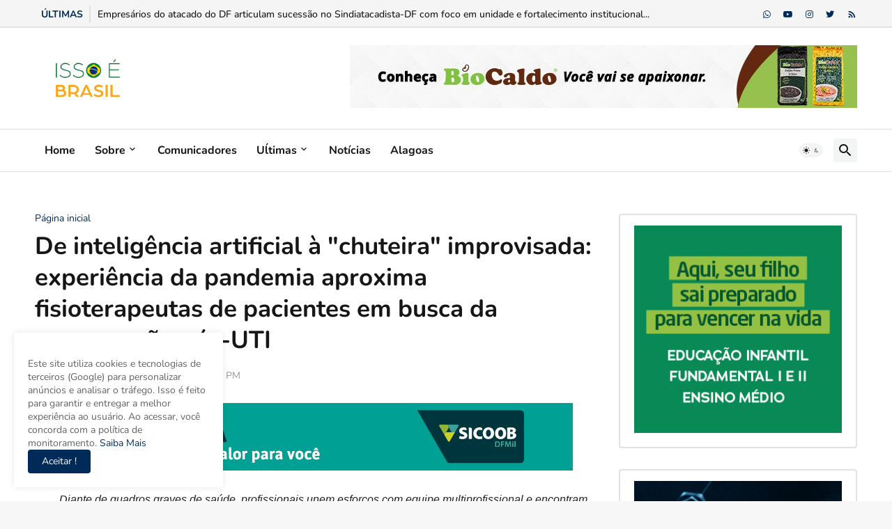

--- FILE ---
content_type: text/plain
request_url: https://www.google-analytics.com/j/collect?v=1&_v=j102&a=1869919119&t=pageview&_s=1&dl=https%3A%2F%2Fwww.issoebrasil.com.br%2F2023%2F02%2Fde-inteligencia-artificial-chuteira.html&ul=en-us%40posix&dt=De%20intelig%C3%AAncia%20artificial%20%C3%A0%20%22chuteira%22%20improvisada%3A%20experi%C3%AAncia%20da%20pandemia%20aproxima%20fisioterapeutas%20de%20pacientes%20em%20busca%20da%20recupera%C3%A7%C3%A3o%20p%C3%B3s-UTI&sr=1280x720&vp=1280x720&_u=IEBAAEABAAAAACAAI~&jid=167422697&gjid=1229204063&cid=1030131480.1768962770&tid=UA-210100907-13&_gid=440164297.1768962770&_r=1&_slc=1&z=689611820
body_size: -452
content:
2,cG-49Q0P4SBT0